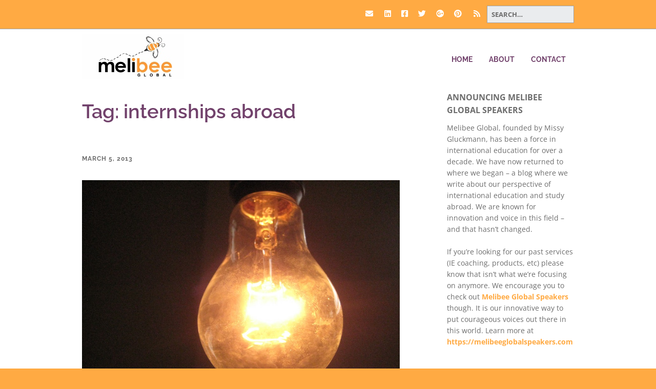

--- FILE ---
content_type: text/html; charset=UTF-8
request_url: https://melibeeglobal.com/blog/tag/internships-abroad/
body_size: 15181
content:
<!DOCTYPE html> <!--[if lte IE 9]><html class="no-js IE9 IE" dir="ltr" lang="en-US" prefix="og: https://ogp.me/ns#"><![endif]--> <!--[if gt IE 9]><!--><html class="no-js" dir="ltr" lang="en-US" prefix="og: https://ogp.me/ns#"><!--<![endif]--><head><meta charset="UTF-8" /><link media="print" href="https://melibeeglobal.com/wp-content/cache/autoptimize/1/css/autoptimize_34dd8fe3fbcc014be9e621beed37c695.css" rel="stylesheet"><style id="aoatfcss" media="all">@font-face{font-family:'FontAwesome';src:url(//melibeeglobal.com/wp-content/plugins/chimpy/assets/css/font-awesome/css/../fonts/fontawesome-webfont.eot?v=4.0.3);src:url(//melibeeglobal.com/wp-content/plugins/chimpy/assets/css/font-awesome/css/../fonts/fontawesome-webfont.eot?#iefix&v=4.0.3) format('embedded-opentype'),url(//melibeeglobal.com/wp-content/plugins/chimpy/assets/css/font-awesome/css/../fonts/fontawesome-webfont.woff?v=4.0.3) format('woff'),url(//melibeeglobal.com/wp-content/plugins/chimpy/assets/css/font-awesome/css/../fonts/fontawesome-webfont.ttf?v=4.0.3) format('truetype'),url(//melibeeglobal.com/wp-content/plugins/chimpy/assets/css/font-awesome/css/../fonts/fontawesome-webfont.svg?v=4.0.3#fontawesomeregular) format('svg');font-weight:normal;font-style:normal}.fa{display:inline-block;font-family:FontAwesome;font-style:normal;font-weight:normal;line-height:1;-webkit-font-smoothing:antialiased;-moz-osx-font-smoothing:grayscale}.fa-shopping-cart:before{content:"\f07a"}@font-face{font-family:'FontAwesome';src:url(//melibeeglobal.com/wp-content/themes/make/css/libs/font-awesome/css/../fonts/fontawesome-webfont.eot?v=4.7.0);src:url(//melibeeglobal.com/wp-content/themes/make/css/libs/font-awesome/css/../fonts/fontawesome-webfont.eot?#iefix&v=4.7.0) format('embedded-opentype'),url(//melibeeglobal.com/wp-content/themes/make/css/libs/font-awesome/css/../fonts/fontawesome-webfont.woff2?v=4.7.0) format('woff2'),url(//melibeeglobal.com/wp-content/themes/make/css/libs/font-awesome/css/../fonts/fontawesome-webfont.woff?v=4.7.0) format('woff'),url(//melibeeglobal.com/wp-content/themes/make/css/libs/font-awesome/css/../fonts/fontawesome-webfont.ttf?v=4.7.0) format('truetype'),url(//melibeeglobal.com/wp-content/themes/make/css/libs/font-awesome/css/../fonts/fontawesome-webfont.svg?v=4.7.0#fontawesomeregular) format('svg');font-weight:normal;font-style:normal}.fa{display:inline-block;font:normal normal normal 14px/1 FontAwesome;font-size:inherit;text-rendering:auto;-webkit-font-smoothing:antialiased;-moz-osx-font-smoothing:grayscale}.fa-shopping-cart:before{content:"\f07a"}@charset "UTF-8";html,body,div,span,h1,h2,h3,p,a,img,i,ul,li,article,header,nav,section{margin:0;padding:0;border:0;font-size:100%;vertical-align:baseline}body{line-height:1}ul{list-style:none}html{font-size:100%;-webkit-text-size-adjust:100%;-ms-text-size-adjust:100%}article,header,nav,section{display:block}img{border:0;-ms-interpolation-mode:bicubic}*,*:before,*:after{-webkit-box-sizing:border-box;-moz-box-sizing:border-box;box-sizing:border-box}a img{border:0}.site-header,.site-header-main,.site-content,.entry-header .entry-meta,.entry-content,.builder-section,.site-content .container{zoom:1}.site-header:before,.site-header-main:before,.site-content:before,.entry-header .entry-meta:before,.entry-content:before,.builder-section:before,.site-content .container:before,.site-header:after,.site-header-main:after,.site-content:after,.entry-header .entry-meta:after,.entry-content:after,.builder-section:after,.site-content .container:after{display:table;content:""}.site-header:after,.site-header-main:after,.site-content:after,.entry-header .entry-meta:after,.entry-content:after,.builder-section:after,.site-content .container:after{clear:both}p,ul,h1,h2,h3{word-wrap:break-word;word-break:break-word}html{font-size:62.5%}body{background-color:#b9bcbf;font-size:17px;font-size:1.7rem;text-rendering:optimizeLegibility}.site-wrapper,.site-main{width:100%;margin:0 auto}.container{max-width:1024px;margin:0 auto;padding:0 32px;padding:0 3.2rem}body{color:#171717;font-family:"Open Sans",Helvetica,Arial,sans-serif;line-height:1.6}ul,p{margin-bottom:22px;margin-bottom:2.2rem}a{color:#3070d1;font-weight:bold;text-decoration:none}.site-header{float:left;width:100%;color:#171717}.site-header-main{float:left;width:100%;padding:44px 0 22px;padding:4.4rem 0 2.2rem;background-color:#fff}.site-title{margin:0;color:#171717;font-family:"Helvetica Neue",Helvetica,Arial,sans-serif;font-size:34px;font-size:3.4rem;font-weight:bold}.site-title a{color:#171717;font-weight:bold;text-decoration:none}.no-site-tagline .site-title{margin-bottom:22px;margin-bottom:2.2rem}@media screen and (min-width:800px){.site-branding{float:left;max-width:50%}}.site-description{display:block;margin:11px 0 22px;margin:1.1rem 0 2.2rem;font-size:12px;font-size:1.2rem;letter-spacing:1px;letter-spacing:.1rem;text-transform:uppercase}a.custom-logo-link{display:inline-block;max-width:100%;margin-bottom:11px;margin-bottom:1.1rem}img.custom-logo{max-width:100%;height:auto}.site-navigation{margin-bottom:0}@media screen and (min-width:800px){.site-navigation{float:right;max-width:50%}}.site-navigation .menu{padding-left:0}.site-navigation .menu ul{margin-left:0}.site-navigation .menu li{text-align:left;list-style:none}@media screen and (min-width:800px){.site-navigation .menu li{display:inline-block;position:relative}}.site-navigation .menu li a{display:block;padding:11px 0;padding:1.1rem 0;border-bottom:1px solid #171717;color:#171717;font-size:14px;font-size:1.4rem;font-weight:normal;line-height:1.8;text-decoration:none}@media screen and (min-width:800px){.site-navigation .menu li a{padding:11px 16px;padding:1.1rem 1.6rem;border-bottom:0;line-height:1.4}}.site-navigation .menu .sub-menu li:last-child a{border-bottom:0}.site-navigation .menu .sub-menu{padding:0;text-align:left}.site-navigation .menu .sub-menu li a{padding-left:16px;padding-left:1.6rem}.site-navigation .menu .sub-menu li a:before{content:"\2013  "}@media screen and (min-width:800px){.site-navigation .menu .sub-menu{display:none;overflow:hidden;position:absolute;z-index:99999;background-color:#eaecee}.site-navigation .menu .sub-menu li{width:100%}.site-navigation .menu .sub-menu li:first-of-type a{padding:15px 16px;padding:1.5rem 1.6rem}.site-navigation .menu .sub-menu a{padding:15px 16px;padding:1.5rem 1.6rem;border-bottom:1px solid #b9bcbf;font-size:13px;font-size:1.3rem}.site-navigation .menu .sub-menu a:after{content:none}.site-navigation .menu .sub-menu li{padding-left:0}.site-navigation .menu .sub-menu li a:before{content:none}}@media screen and (min-width:800px){.site-navigation .menu .current_page_item>a,.site-navigation .menu .current-menu-item>a{font-weight:bold}}.site-navigation .menu .current_page_item>a,.site-navigation .menu .current-menu-item>a{font-weight:bold}@media screen and (min-width:800px){.site-navigation .menu-item-has-children a:after{display:inline-block;position:relative;top:-1px;padding-left:2px;padding-left:.2rem;color:#b9bcbf;font-family:FontAwesome;font-size:10px;font-size:1rem;font-weight:normal;text-decoration:none;content:"  \f078"}.site-navigation ul.menu ul a{min-width:180px;max-width:250px;margin:0}}.menu-toggle{margin:22px 0 0;margin:2.2rem 0 0;padding:10px 14px;padding:1rem 1.4rem;border:0;-webkit-border-radius:3px;-moz-border-radius:3px;border-radius:3px;color:#fff;background-color:#171717;font-size:13px;font-size:1.3rem;text-align:left}.menu-toggle:before{padding-right:6px;padding-right:.6rem;font-family:FontAwesome;content:"\f0c9"}.menu-toggle{display:block}.site-navigation .menu{display:none}@media screen and (min-width:800px){.site-navigation .menu{display:block}}@media screen and (min-width:800px){.site-navigation ul{display:none}}@media screen and (min-width:800px){.menu-toggle{display:none}.site-navigation ul{display:block}}.site-content{float:left;width:100%;padding:22px 0;padding:2.2rem 0;background-color:#fff}h1,h2,h3{clear:both;margin:11px 0;margin:1.1rem 0;font-family:"Helvetica Neue",Helvetica,Arial,sans-serif;font-weight:bold}h1 a{color:inherit;text-decoration:none}h1{font-size:46px;font-size:4.6rem;font-weight:normal;line-height:1.2}h2{font-size:34px;font-size:3.4rem}h3{font-size:24px;font-size:2.4rem}i{font-style:italic}ul{margin:0 0 22px 0;margin:0 0 2.2rem 0;padding-left:20px;padding-left:2rem}ul{list-style:disc}li>ul{margin-bottom:0;margin-left:1.5em}img{max-width:100%;height:auto}.screen-reader-text{position:absolute;top:0;left:-10000em}.entry-header{margin-bottom:22px;margin-bottom:2.2rem}.entry-content{clear:both}.builder-section-content{position:relative;z-index:2}.page-template-template-builder-php .site-content>.container{width:100%;max-width:none;padding:0}.page-template-template-builder-php .site-main{width:100%}.page-template-template-builder-php .entry-header{max-width:1024px;margin:0 auto;padding:0 32px;padding:0 3.2rem}.builder-section{position:relative;margin-bottom:44px;margin-bottom:4.4rem}.builder-section-content{position:relative;z-index:2}.builder-banner-overlay{position:absolute;top:0;left:0;width:100%;height:100%;background-color:rgba(0,0,0,.5)}@media screen and (min-width:800px){.builder-banner-overlay{background-color:rgba(0,0,0,.4)}}.builder-banner-overlay{z-index:-1}.builder-banner-slide{position:relative;z-index:1;width:100%;height:0;background-repeat:no-repeat;background-position:center center;background-size:cover}.builder-banner-content{overflow:hidden;position:absolute;right:0;left:0;width:100%;height:100%;min-height:100%;margin-bottom:0;padding:11px 32px;padding:1.1rem 3.2rem;color:#fff;font-size:15px;font-size:1.5rem;line-height:1.35;-webkit-transform-style:preserve-3d;-ms-transform-style:preserve-3d;transform-style:preserve-3d}@media screen and (min-width:800px){.builder-banner-content{padding:11px 128px;padding:1.1rem 12.8rem;font-size:21px;font-size:2.1rem}}@media screen and (min-width:800px){.content-position-none .builder-banner-content{margin-right:auto;margin-left:auto}}.builder-banner-inner-content{position:relative;top:50%;max-width:1024px;margin:0 auto;padding:0;vertical-align:middle;-webkit-transform:translateY(-50%);-ms-transform:translateY(-50%);transform:translateY(-50%)}.builder-banner-inner-content *:last-child{margin-bottom:0}.site-content .container{clear:both;padding-bottom:44px;padding-bottom:4.4rem}.site-main{float:left}.ttfmake-button{display:inline-block;padding:10px 18px;padding:1rem 1.8rem;border:0;-webkit-border-radius:100px;-moz-border-radius:100px;border-radius:100px;color:#fff;background:#171717;font-size:13px;font-size:1.3rem;text-decoration:none}::-webkit-input-placeholder{color:#171717}:-moz-placeholder{opacity:1;color:#171717}::-moz-placeholder{opacity:1;color:#171717}:-ms-input-placeholder{color:#171717}body.custom-background{background-color:#ffaa43}body{font-family:"Raleway","Helvetica Neue",Helvetica,Arial,sans-serif;font-size:16px;font-size:1.6rem}.ttfmake-button{font-size:16px;font-size:1.6rem;background-color:#ffaa43}h2{font-family:"Raleway","Helvetica Neue",Helvetica,Arial,sans-serif;font-size:32px;font-size:3.2rem;font-weight:600}h3{font-family:"Raleway","Helvetica Neue",Helvetica,Arial,sans-serif;font-weight:600}.site-description{font-family:"Raleway","Helvetica Neue",Helvetica,Arial,sans-serif}.site-navigation .menu li a,.site-navigation .menu-toggle{font-family:"Raleway","Helvetica Neue",Helvetica,Arial,sans-serif;font-size:14px;font-size:1.4rem;font-weight:bold;font-style:normal;text-transform:uppercase;line-height:1.2;letter-spacing:0;word-spacing:0}.site-navigation .menu li.current_page_item>a,.site-navigation .menu li.current-menu-item>a{font-weight:bold}a{color:#ffaa43}body{color:#6d6d6d}::-webkit-input-placeholder{color:#6d6d6d}:-moz-placeholder{color:#6d6d6d}::-moz-placeholder{color:#6d6d6d}:-ms-input-placeholder{color:#6d6d6d}.site-header,.site-title,.site-title a,.site-navigation .menu li a{color:#71416b}.site-navigation .menu li a{color:#71416b}.site-content{padding-top:0;padding-bottom:0}#builder-section-1466911177228 .builder-banner-slide{padding-bottom:560px}#builder-section-1466911177228{margin-bottom:0}.sticky-site-header:not(.makeplus-is-sticky){visibility:hidden}@media screen and (min-width:800px){.site-navigation .menu .menu-item-has-children a:after{top:-1px;font-size:10px;font-size:1rem}.site-navigation .menu .sub-menu li a{font-family:"Raleway","Helvetica Neue",Helvetica,Arial,sans-serif;font-size:13px;font-size:1.3rem;font-weight:normal;font-style:normal;text-transform:none;line-height:1.4;letter-spacing:0;word-spacing:0}.site-navigation .menu li.current_page_item>a,.site-navigation .menu li.current-menu-item>a{font-weight:bold}.site-navigation .menu-item-has-children a:after{color:#fea741}.site-navigation .menu .sub-menu a{border-bottom-color:#fea741}.site-navigation ul.menu ul a{color:#71416b}.site-navigation .menu .sub-menu{background-color:rgba(230,230,230,1)}.site-navigation .menu li.current_page_item,.site-navigation .menu li.current-menu-item{background-color:rgba(230,230,230,.35)}}@media screen and (min-width:600px) and (max-width:960px){#builder-section-1466911177228 .builder-banner-slide{padding-bottom:58.3333333333%}}h1{color:#71416b}.site-header-main{padding:1rem 0 .5rem}.site-header{box-shadow:0 1px 8px #a4a2bb}@media screen and (max-width:768px){#builder-section-1466911177228 h2{font-size:30px}}@media screen and (max-width:768px){#builder-section-1466911177228 h3{font-size:16px}}@media screen and (max-width:480px){#builder-section-1466911177228 h2{font-size:26px}}@media screen and (max-width:480px){#builder-section-1466911177228 h3{font-size:16px}}.site-branding{text-align:center}.menu-toggle{background-color:purple}html,.page-id-3067 .builder-banner-slide,.page-id-3067 .site-content{height:88vh}</style><link rel="stylesheet" media="print" href="https://melibeeglobal.com/wp-content/cache/autoptimize/1/css/autoptimize_303b3251a47c9b0cfce698dbbb10f084.css" onload="this.onload=null;this.media='all';"><noscript id="aonoscrcss"><link media="all" href="https://melibeeglobal.com/wp-content/cache/autoptimize/1/css/autoptimize_303b3251a47c9b0cfce698dbbb10f084.css" rel="stylesheet"></noscript><title>internships abroad &#8211; MelibeeGlobal.com</title><meta name="robots" content="max-image-preview:large" /><meta name="google-site-verification" content="AME10PO9m1n08IylR5mPjcRvx-UXu5u1iHY6k6gksN4" /><link rel="canonical" href="https://melibeeglobal.com/blog/tag/internships-abroad/" /><meta name="generator" content="All in One SEO (AIOSEO) 4.9.3" /> <script type="application/ld+json" class="aioseo-schema">{"@context":"https:\/\/schema.org","@graph":[{"@type":"BreadcrumbList","@id":"https:\/\/melibeeglobal.com\/blog\/tag\/internships-abroad\/#breadcrumblist","itemListElement":[{"@type":"ListItem","@id":"https:\/\/melibeeglobal.com#listItem","position":1,"name":"Home","item":"https:\/\/melibeeglobal.com","nextItem":{"@type":"ListItem","@id":"https:\/\/melibeeglobal.com\/blog\/tag\/internships-abroad\/#listItem","name":"internships abroad"}},{"@type":"ListItem","@id":"https:\/\/melibeeglobal.com\/blog\/tag\/internships-abroad\/#listItem","position":2,"name":"internships abroad","previousItem":{"@type":"ListItem","@id":"https:\/\/melibeeglobal.com#listItem","name":"Home"}}]},{"@type":"CollectionPage","@id":"https:\/\/melibeeglobal.com\/blog\/tag\/internships-abroad\/#collectionpage","url":"https:\/\/melibeeglobal.com\/blog\/tag\/internships-abroad\/","inLanguage":"en-US","isPartOf":{"@id":"https:\/\/melibeeglobal.com\/#website"},"breadcrumb":{"@id":"https:\/\/melibeeglobal.com\/blog\/tag\/internships-abroad\/#breadcrumblist"}},{"@type":"Organization","@id":"https:\/\/melibeeglobal.com\/#organization","name":"Melibee Global","description":"Food and Culture Speakers, International Education Career Academy and Career Pivot Classes","url":"https:\/\/melibeeglobal.com\/","logo":{"@type":"ImageObject","url":"https:\/\/melibeeglobal.com\/wp-content\/uploads\/2013\/11\/melibee_logo_200x200-e1466910512756.png","@id":"https:\/\/melibeeglobal.com\/blog\/tag\/internships-abroad\/#organizationLogo","width":200,"height":88},"image":{"@id":"https:\/\/melibeeglobal.com\/blog\/tag\/internships-abroad\/#organizationLogo"},"sameAs":["https:\/\/facebook.com\/melibeeglobal","https:\/\/twitter.com\/melibeeglobalel"]},{"@type":"WebSite","@id":"https:\/\/melibeeglobal.com\/#website","url":"https:\/\/melibeeglobal.com\/","name":"MelibeeGlobal.com","description":"Food and Culture Speakers, International Education Career Academy and Career Pivot Classes","inLanguage":"en-US","publisher":{"@id":"https:\/\/melibeeglobal.com\/#organization"}}]}</script>  <script type="text/javascript">document.documentElement.className = document.documentElement.className.replace(new RegExp('(^|\\s)no-js(\\s|$)'), '$1js$2');</script> <link rel='dns-prefetch' href='//www.googletagmanager.com' /><link rel='dns-prefetch' href='//stats.wp.com' /><link rel='dns-prefetch' href='//v0.wordpress.com' /><link rel='dns-prefetch' href='//jetpack.wordpress.com' /><link rel='dns-prefetch' href='//s0.wp.com' /><link rel='dns-prefetch' href='//public-api.wordpress.com' /><link rel='dns-prefetch' href='//0.gravatar.com' /><link rel='dns-prefetch' href='//1.gravatar.com' /><link rel='dns-prefetch' href='//2.gravatar.com' /><link rel='dns-prefetch' href='//widgets.wp.com' /><link rel='preconnect' href='//www.google-analytics.com' /><link rel="alternate" type="application/rss+xml" title="MelibeeGlobal.com &raquo; Feed" href="https://melibeeglobal.com/feed/" /><link rel="alternate" type="application/rss+xml" title="MelibeeGlobal.com &raquo; Comments Feed" href="https://melibeeglobal.com/comments/feed/" /><link rel="alternate" type="application/rss+xml" title="MelibeeGlobal.com &raquo; internships abroad Tag Feed" href="https://melibeeglobal.com/blog/tag/internships-abroad/feed/" /> <script type="text/javascript" async='async' src="https://melibeeglobal.com/wp-includes/js/jquery/jquery.min.js?ver=3.7.1" id="jquery-core-js"></script> 
 <script data-cfasync="false" type="text/javascript" async='async' src="https://www.googletagmanager.com/gtag/js?id=GT-MKB3JZZ" id="google_gtagjs-js" async></script> <script data-cfasync="false" type="text/javascript" id="google_gtagjs-js-after">window.dataLayer = window.dataLayer || [];function gtag(){dataLayer.push(arguments);}
gtag("set","linker",{"domains":["melibeeglobal.com"]});
gtag("js", new Date());
gtag("set", "developer_id.dZTNiMT", true);
gtag("config", "GT-MKB3JZZ");
//# sourceURL=google_gtagjs-js-after</script> <link rel="https://api.w.org/" href="https://melibeeglobal.com/wp-json/" /><link rel="alternate" title="JSON" type="application/json" href="https://melibeeglobal.com/wp-json/wp/v2/tags/1388" /><link rel="EditURI" type="application/rsd+xml" title="RSD" href="https://melibeeglobal.com/xmlrpc.php?rsd" /><meta name="generator" content="Site Kit by Google 1.170.0" /><meta name="viewport" content="width=device-width, initial-scale=1" /></head><body class="archive tag tag-internships-abroad tag-1388 custom-background wp-custom-logo wp-theme-make wp-child-theme-make-child-theme view-archive full-width has-right-sidebar"><div id="site-wrapper" class="site-wrapper"> <a class="skip-link screen-reader-text" href="#site-content">Skip to content</a><header id="site-header" class="site-header header-layout-1 no-site-title no-site-tagline" role="banner"><div class="header-bar right-content"><div class="container"><form role="search" method="get" class="search-form" action="https://melibeeglobal.com/"> <input type="search" class="search-field" id="search-field" placeholder="Search&hellip;" title="Press Enter to submit your search" value="" name="s" aria-label="Search for:"> <input type="submit" class="search-submit" value="Search" aria-label="Search" role="button"></form><div class="header-social-links"><ul class="social-customizer social-links"><li class="make-social-icon"> <a href="/cdn-cgi/l/email-protection#2d44434b426d404841444f48484a41424f4c41034e4240"> <i class="fa fa-fw fa-envelope" aria-hidden="true"></i> <span class="screen-reader-text">Email</span> </a></li><li class="make-social-icon"> <a href="https://www.linkedin.com/company/melibee-global-education-consulting" target="_blank"> <i class="fab fa-linkedin" aria-hidden="true"></i> <span class="screen-reader-text">LinkedIn</span> </a></li><li class="make-social-icon"> <a href="https://facebook.com/melibeeglobal" target="_blank"> <i class="fab fa-facebook-square" aria-hidden="true"></i> <span class="screen-reader-text">Facebook</span> </a></li><li class="make-social-icon"> <a href="https://twitter.com/melibeeglobalel" target="_blank"> <i class="fab fa-twitter" aria-hidden="true"></i> <span class="screen-reader-text">Twitter</span> </a></li><li class="make-social-icon"> <a href="https://plus.google.com/104426512821042268363/" target="_blank"> <i class="fab fa-google-plus" aria-hidden="true"></i> <span class="screen-reader-text">Google Plus</span> </a></li><li class="make-social-icon"> <a href="https://www.pinterest.com/melibeeglobal/" target="_blank"> <i class="fab fa-pinterest" aria-hidden="true"></i> <span class="screen-reader-text">Pinterest</span> </a></li><li class="make-social-icon"> <a href="https://melibeeglobal.com/feed" target="_blank"> <i class="fa fa-fw fa-rss" aria-hidden="true"></i> <span class="screen-reader-text">RSS</span> </a></li></ul></div></div></div><div class="site-header-main"><div class="container"><div class="site-branding"> <a href="https://melibeeglobal.com/" class="custom-logo-link" rel="home"><img width="200" height="88" src="https://melibeeglobal.com/wp-content/uploads/2013/11/melibee_logo_200x200-e1466910512756.png" class="custom-logo" alt="MelibeeGlobal.com" decoding="async" data-attachment-id="9587" data-permalink="https://melibeeglobal.com/melibee_logo_200x200/" data-orig-file="https://melibeeglobal.com/wp-content/uploads/2013/11/melibee_logo_200x200-e1466910512756.png" data-orig-size="200,88" data-comments-opened="1" data-image-meta="{&quot;aperture&quot;:&quot;0&quot;,&quot;credit&quot;:&quot;&quot;,&quot;camera&quot;:&quot;&quot;,&quot;caption&quot;:&quot;&quot;,&quot;created_timestamp&quot;:&quot;0&quot;,&quot;copyright&quot;:&quot;&quot;,&quot;focal_length&quot;:&quot;0&quot;,&quot;iso&quot;:&quot;0&quot;,&quot;shutter_speed&quot;:&quot;0&quot;,&quot;title&quot;:&quot;&quot;}" data-image-title="melibee_logo_200x88" data-image-description="" data-image-caption="" data-medium-file="https://melibeeglobal.com/wp-content/uploads/2013/11/melibee_logo_200x200-e1466910512756.png" data-large-file="https://melibeeglobal.com/wp-content/uploads/2013/11/melibee_logo_200x200-e1466910512756.png" /></a><h1 class="site-title screen-reader-text"> <a href="https://melibeeglobal.com/" rel="home">MelibeeGlobal.com</a></h1> <span class="site-description screen-reader-text"> Food and Culture Speakers, International Education Career Academy and Career Pivot Classes </span></div><nav id="site-navigation" class="site-navigation" role="navigation"> <button class="menu-toggle">Menu</button><div class=" mobile-menu"><ul id="menu-primary-menu" class="menu"><li id="menu-item-15335" class="menu-item menu-item-type-custom menu-item-object-custom menu-item-home menu-item-15335"><a href="https://melibeeglobal.com/">Home</a></li><li id="menu-item-9505" class="menu-item menu-item-type-post_type menu-item-object-page menu-item-9505"><a href="https://melibeeglobal.com/about/">About</a></li><li id="menu-item-9509" class="menu-item menu-item-type-post_type menu-item-object-page menu-item-9509"><a href="https://melibeeglobal.com/contact/">Contact</a></li></ul></div></nav></div></div></header><div id="site-content" class="site-content"><div class="container"><main id="site-main" class="site-main" role="main"><header class="section-header"><h1 class="section-title"> Tag: <span>internships abroad</span></h1></header><article id="post-7834" class="post-7834 post type-post status-publish format-standard has-post-thumbnail hentry category-internships-2 category-tips-for-students category-tools-for-educators tag-culture tag-internships-abroad tag-kyle-rausch has-author-avatar"><header class="entry-header"><div class="entry-meta"> <time class="entry-date published" datetime="2013-03-05T13:50:23-04:00"><a href="https://melibeeglobal.com/blog/lessons-learned-an-internship-abroad-in-the-real-world/" rel="bookmark">March 5, 2013</a></time></div><figure class="entry-thumbnail post-header"> <a href="https://melibeeglobal.com/blog/lessons-learned-an-internship-abroad-in-the-real-world/" rel="bookmark"> <img width="620" height="465" src="https://melibeeglobal.com/wp-content/uploads/2013/03/1234-1024x768.jpg" class="attachment-large size-large wp-post-image" alt="" decoding="async" fetchpriority="high" srcset="https://melibeeglobal.com/wp-content/uploads/2013/03/1234-1024x768.jpg 1024w, https://melibeeglobal.com/wp-content/uploads/2013/03/1234-300x225.jpg 300w, https://melibeeglobal.com/wp-content/uploads/2013/03/1234-500x375.jpg 500w, https://melibeeglobal.com/wp-content/uploads/2013/03/1234.jpg 2048w" sizes="(max-width: 620px) 100vw, 620px" data-attachment-id="7835" data-permalink="https://melibeeglobal.com/blog/lessons-learned-an-internship-abroad-in-the-real-world/attachment/1234/" data-orig-file="https://melibeeglobal.com/wp-content/uploads/2013/03/1234.jpg" data-orig-size="2048,1536" data-comments-opened="1" data-image-meta="{&quot;aperture&quot;:&quot;8&quot;,&quot;credit&quot;:&quot;&quot;,&quot;camera&quot;:&quot;Canon PowerShot SD750&quot;,&quot;caption&quot;:&quot;&quot;,&quot;created_timestamp&quot;:&quot;1358874413&quot;,&quot;copyright&quot;:&quot;&quot;,&quot;focal_length&quot;:&quot;5.8&quot;,&quot;iso&quot;:&quot;800&quot;,&quot;shutter_speed&quot;:&quot;0.01&quot;,&quot;title&quot;:&quot;&quot;}" data-image-title="light bulb" data-image-description="&lt;p&gt;light bulb goes off during an internship abroad&lt;/p&gt;
" data-image-caption="" data-medium-file="https://melibeeglobal.com/wp-content/uploads/2013/03/1234-300x225.jpg" data-large-file="https://melibeeglobal.com/wp-content/uploads/2013/03/1234-1024x768.jpg" /> </a></figure><h1 class="entry-title"> <a href="https://melibeeglobal.com/blog/lessons-learned-an-internship-abroad-in-the-real-world/" rel="bookmark"> Lessons Learned: An Internship Abroad in the &#8220;Real&#8221; World </a></h1><div class="entry-meta"></div></header><div class="entry-content"><p>How does an internship abroad change a person's personal beliefs and career path?  Melibee's Kyle Rausch reflects on how London changed his life AND career...</p><p> <a class="more-link" href="https://melibeeglobal.com/blog/lessons-learned-an-internship-abroad-in-the-real-world/">Read more</a></p></div><footer class="entry-footer"><div class="entry-meta"><div class="entry-author"><div class="entry-author-avatar"> <a class="vcard" href="https://melibeeglobal.com/blog/author/admin/"><img alt='' src='https://secure.gravatar.com/avatar/92a7d30e4ee3eefe52204369b5af6251503c2862bb927f861a850d3ecf7304e6?s=96&#038;d=mm&#038;r=g' srcset='https://secure.gravatar.com/avatar/92a7d30e4ee3eefe52204369b5af6251503c2862bb927f861a850d3ecf7304e6?s=192&#038;d=mm&#038;r=g 2x' class='avatar avatar-96 photo' height='96' width='96' decoding='async'/></a></div><div class="entry-author-byline"> by <a class="vcard fn" href="https://melibeeglobal.com/blog/author/admin/">Missy Gluckmann</a></div></div></div> <i class="fa fa-file"></i><ul class="post-categories"><li><a href="https://melibeeglobal.com/blog/category/internships-2/" rel="category tag">Internships</a></li><li><a href="https://melibeeglobal.com/blog/category/tips-for-students/" rel="category tag">Tips for Students</a></li><li><a href="https://melibeeglobal.com/blog/category/tools-for-educators/" rel="category tag">Tools for Educators</a></li></ul><i class="fa fa-tag"></i><ul class="post-tags"><li><a href="https://melibeeglobal.com/blog/tag/culture/" rel="tag">culture</a></li><li><a href="https://melibeeglobal.com/blog/tag/internships-abroad/" rel="tag">internships abroad</a></li><li><a href="https://melibeeglobal.com/blog/tag/kyle-rausch/" rel="tag">Kyle Rausch</a></li></ul></footer></article></main><section id="sidebar-right" class="widget-area sidebar sidebar-right active" role="complementary"><aside id="text-17" class="widget widget_text"><h4 class="widget-title">Announcing Melibee Global Speakers</h4><div class="textwidget"><p>Melibee Global, founded by Missy Gluckmann, has been a force in international education for over a decade. We have now returned to where we began &#8211; a blog where we write about our perspective of international education and study abroad. We are known for innovation and voice in this field &#8211; and that hasn&#8217;t changed.</p><p>If you&#8217;re looking for our past services (IE coaching, products, etc) please know that isn&#8217;t what we&#8217;re focusing on anymore. We encourage you to check out <a href="https://melibeeglobalspeakers.com">Melibee Global Speakers</a> though. It is our innovative way to put courageous voices out there in this world. Learn more at <a href="https://melibeeglobalspeakers.com">https://melibeeglobalspeakers.com</a></p></div></aside><aside id="media_gallery-2" class="widget widget_media_gallery"><h4 class="widget-title">Melibee Global Speakers</h4><div class="tiled-gallery type-square tiled-gallery-unresized" data-original-width="620" data-carousel-extra='{&quot;blog_id&quot;:1,&quot;permalink&quot;:&quot;https:\/\/melibeeglobal.com\/blog\/lessons-learned-an-internship-abroad-in-the-real-world\/&quot;,&quot;likes_blog_id&quot;:77263832}' itemscope itemtype="http://schema.org/ImageGallery" ><div class="gallery-row" style="width: 620px; height: 310px;" data-original-width="620" data-original-height="310" ><div class="gallery-group" style="width: 310px; height: 310px;" data-original-width="310" data-original-height="310" ><div class="tiled-gallery-item " itemprop="associatedMedia" itemscope itemtype="http://schema.org/ImageObject"><meta itemprop="width" content="306"><meta itemprop="height" content="306"> <img class="" data-attachment-id="12855" data-orig-file="https://melibeeglobal.com/wp-content/uploads/2011/01/michaeltwittyheadshotcropped.jpg" data-orig-size="1938,2048" data-comments-opened="1" data-image-meta="{&quot;aperture&quot;:&quot;8&quot;,&quot;credit&quot;:&quot;Bret Hartman&quot;,&quot;camera&quot;:&quot;P40+&quot;,&quot;caption&quot;:&quot;Michael Twitty. TED2016 Fellows. Photo: Bret Hartman \/ TED&quot;,&quot;created_timestamp&quot;:&quot;1455374915&quot;,&quot;copyright&quot;:&quot;Bret Hartman&quot;,&quot;focal_length&quot;:&quot;80&quot;,&quot;iso&quot;:&quot;100&quot;,&quot;shutter_speed&quot;:&quot;0.00200000593914&quot;,&quot;title&quot;:&quot;Michael Twitty. TED2016 Fellows. Photo: Bret Hartman \/ TED&quot;,&quot;orientation&quot;:&quot;1&quot;}" data-image-title="Michael W. Twitty &amp;#8211; Melibee Global Speakers" data-image-description="&lt;p&gt;Michael W. Twitty &amp;#8211; is booked for speaking engagements through https://melibeeglobalspeakers.com&lt;/p&gt; " data-medium-file="https://melibeeglobal.com/wp-content/uploads/2011/01/michaeltwittyheadshotcropped-284x300.jpg" data-large-file="https://melibeeglobal.com/wp-content/uploads/2011/01/michaeltwittyheadshotcropped-969x1024.jpg" src="https://i0.wp.com/melibeeglobal.com/wp-content/uploads/2011/01/michaeltwittyheadshotcropped.jpg?w=306&#038;h=306&#038;crop=1&#038;ssl=1" width="306" height="306" loading="lazy" data-original-width="306" data-original-height="306" itemprop="http://schema.org/image" title="Michael W. Twitty - Melibee Global Speakers" alt="Michael W. Twitty - Melibee Global Speakers" style="width: 306px; height: 306px;" /><div class="tiled-gallery-caption" itemprop="caption description"> Michael W. Twitty &#8211; Melibee Global Speakers</div></div></div><div class="gallery-group" style="width: 310px; height: 310px;" data-original-width="310" data-original-height="310" ><div class="tiled-gallery-item " itemprop="associatedMedia" itemscope itemtype="http://schema.org/ImageObject"><meta itemprop="width" content="306"><meta itemprop="height" content="306"> <img class="" data-attachment-id="14240" data-orig-file="https://melibeeglobal.com/wp-content/uploads/2019/06/AlanBergoHeadShot.jpg" data-orig-size="1366,2048" data-comments-opened="1" data-image-meta="{&quot;aperture&quot;:&quot;0&quot;,&quot;credit&quot;:&quot;&quot;,&quot;camera&quot;:&quot;&quot;,&quot;caption&quot;:&quot;&quot;,&quot;created_timestamp&quot;:&quot;0&quot;,&quot;copyright&quot;:&quot;&quot;,&quot;focal_length&quot;:&quot;0&quot;,&quot;iso&quot;:&quot;0&quot;,&quot;shutter_speed&quot;:&quot;0&quot;,&quot;title&quot;:&quot;&quot;,&quot;orientation&quot;:&quot;0&quot;}" data-image-title="Alan Bergo &amp;#8211; Melibee Global Speakers" data-image-description="&lt;p&gt;Alan Bergo is booked for speaking engagements through https://melibeeglobalspeakers.com&lt;/p&gt; " data-medium-file="https://melibeeglobal.com/wp-content/uploads/2019/06/AlanBergoHeadShot-200x300.jpg" data-large-file="https://melibeeglobal.com/wp-content/uploads/2019/06/AlanBergoHeadShot-683x1024.jpg" src="https://i0.wp.com/melibeeglobal.com/wp-content/uploads/2019/06/AlanBergoHeadShot.jpg?w=306&#038;h=306&#038;crop=1&#038;ssl=1" width="306" height="306" loading="lazy" data-original-width="306" data-original-height="306" itemprop="http://schema.org/image" title="Alan Bergo - Melibee Global Speakers" alt="Alan Bergo - Melibee Global Speakers" style="width: 306px; height: 306px;" /><div class="tiled-gallery-caption" itemprop="caption description"> Alan Bergo &#8211; Melibee Global Speakers</div></div></div></div><div class="gallery-row" style="width: 620px; height: 310px;" data-original-width="620" data-original-height="310" ><div class="gallery-group" style="width: 310px; height: 310px;" data-original-width="310" data-original-height="310" ><div class="tiled-gallery-item " itemprop="associatedMedia" itemscope itemtype="http://schema.org/ImageObject"><meta itemprop="width" content="306"><meta itemprop="height" content="306"> <img class="" data-attachment-id="14307" data-orig-file="https://melibeeglobal.com/wp-content/uploads/2019/07/JenniferHamadyHeadshot.jpg" data-orig-size="7360,4912" data-comments-opened="1" data-image-meta="{&quot;aperture&quot;:&quot;5&quot;,&quot;credit&quot;:&quot;&quot;,&quot;camera&quot;:&quot;NIKON D810&quot;,&quot;caption&quot;:&quot;&quot;,&quot;created_timestamp&quot;:&quot;1477300167&quot;,&quot;copyright&quot;:&quot;&quot;,&quot;focal_length&quot;:&quot;85&quot;,&quot;iso&quot;:&quot;125&quot;,&quot;shutter_speed&quot;:&quot;0.005&quot;,&quot;title&quot;:&quot;&quot;,&quot;orientation&quot;:&quot;1&quot;}" data-image-title="Jennifer Hamady &amp;#8211; Melibee Global Speakers" data-image-description="&lt;p&gt;Jennifer Hamady is booked for speaking engagements through https://melibeeglobalspeakers.com&lt;/p&gt; " data-medium-file="https://melibeeglobal.com/wp-content/uploads/2019/07/JenniferHamadyHeadshot-300x200.jpg" data-large-file="https://melibeeglobal.com/wp-content/uploads/2019/07/JenniferHamadyHeadshot-1024x683.jpg" src="https://i0.wp.com/melibeeglobal.com/wp-content/uploads/2019/07/JenniferHamadyHeadshot.jpg?w=306&#038;h=306&#038;crop=1&#038;ssl=1" width="306" height="306" loading="lazy" data-original-width="306" data-original-height="306" itemprop="http://schema.org/image" title="Jennifer Hamady - Melibee Global Speakers" alt="Jennifer Hamady - Melibee Global Speakers" style="width: 306px; height: 306px;" /><div class="tiled-gallery-caption" itemprop="caption description"> Jennifer Hamady &#8211; Melibee Global Speakers</div></div></div><div class="gallery-group" style="width: 310px; height: 310px;" data-original-width="310" data-original-height="310" ><div class="tiled-gallery-item " itemprop="associatedMedia" itemscope itemtype="http://schema.org/ImageObject"><meta itemprop="width" content="306"><meta itemprop="height" content="306"> <img class="" data-attachment-id="12229" data-orig-file="https://melibeeglobal.com/wp-content/uploads/2016/08/AmanAliCAIR.jpg" data-orig-size="960,641" data-comments-opened="1" data-image-meta="{&quot;aperture&quot;:&quot;0&quot;,&quot;credit&quot;:&quot;&quot;,&quot;camera&quot;:&quot;&quot;,&quot;caption&quot;:&quot;&quot;,&quot;created_timestamp&quot;:&quot;0&quot;,&quot;copyright&quot;:&quot;&quot;,&quot;focal_length&quot;:&quot;0&quot;,&quot;iso&quot;:&quot;0&quot;,&quot;shutter_speed&quot;:&quot;0&quot;,&quot;title&quot;:&quot;&quot;,&quot;orientation&quot;:&quot;0&quot;}" data-image-title="Aman Ali &amp;#8211; Melibee Global Speakers" data-image-description="&lt;p&gt;Aman Ali is booked for speaking engagements through https://melibeeglobalspeakers.com&lt;/p&gt; " data-medium-file="https://melibeeglobal.com/wp-content/uploads/2016/08/AmanAliCAIR-300x200.jpg" data-large-file="https://melibeeglobal.com/wp-content/uploads/2016/08/AmanAliCAIR.jpg" src="https://i0.wp.com/melibeeglobal.com/wp-content/uploads/2016/08/AmanAliCAIR.jpg?w=306&#038;h=306&#038;crop=1&#038;ssl=1" width="306" height="306" loading="lazy" data-original-width="306" data-original-height="306" itemprop="http://schema.org/image" title="Aman Ali - Melibee Global Speakers" alt="Aman Ali - Melibee Global Speakers" style="width: 306px; height: 306px;" /><div class="tiled-gallery-caption" itemprop="caption description"> Aman Ali &#8211; Melibee Global Speakers</div></div></div></div><div class="gallery-row" style="width: 620px; height: 310px;" data-original-width="620" data-original-height="310" ><div class="gallery-group" style="width: 310px; height: 310px;" data-original-width="310" data-original-height="310" ><div class="tiled-gallery-item " itemprop="associatedMedia" itemscope itemtype="http://schema.org/ImageObject"><meta itemprop="width" content="306"><meta itemprop="height" content="306"> <img class="" data-attachment-id="14600" data-orig-file="https://melibeeglobal.com/wp-content/uploads/2020/02/AshleyEnglishHeadshot.jpg" data-orig-size="800,533" data-comments-opened="1" data-image-meta="{&quot;aperture&quot;:&quot;0&quot;,&quot;credit&quot;:&quot;&quot;,&quot;camera&quot;:&quot;&quot;,&quot;caption&quot;:&quot;&quot;,&quot;created_timestamp&quot;:&quot;0&quot;,&quot;copyright&quot;:&quot;&quot;,&quot;focal_length&quot;:&quot;0&quot;,&quot;iso&quot;:&quot;0&quot;,&quot;shutter_speed&quot;:&quot;0&quot;,&quot;title&quot;:&quot;&quot;,&quot;orientation&quot;:&quot;0&quot;}" data-image-title="Ashley English &amp;#8211; MelibeeGlobalSpeakers.com" data-image-description="&lt;p&gt;Ashley English is booked for speaking engagements through https://MelibeeGlobalSpeakers.com&lt;/p&gt; " data-medium-file="https://melibeeglobal.com/wp-content/uploads/2020/02/AshleyEnglishHeadshot-300x200.jpg" data-large-file="https://melibeeglobal.com/wp-content/uploads/2020/02/AshleyEnglishHeadshot.jpg" src="https://i0.wp.com/melibeeglobal.com/wp-content/uploads/2020/02/AshleyEnglishHeadshot.jpg?w=306&#038;h=306&#038;crop=1&#038;ssl=1" width="306" height="306" loading="lazy" data-original-width="306" data-original-height="306" itemprop="http://schema.org/image" title="Ashley English - MelibeeGlobalSpeakers.com" alt="Ashley English - MelibeeGlobalSpeakers.com" style="width: 306px; height: 306px;" /><div class="tiled-gallery-caption" itemprop="caption description"> Ashley English &#8211; MelibeeGlobalSpeakers.com</div></div></div><div class="gallery-group" style="width: 310px; height: 310px;" data-original-width="310" data-original-height="310" ><div class="tiled-gallery-item " itemprop="associatedMedia" itemscope itemtype="http://schema.org/ImageObject"><meta itemprop="width" content="306"><meta itemprop="height" content="306"> <img class="" data-attachment-id="12383" data-orig-file="https://melibeeglobal.com/wp-content/uploads/2016/08/vimalalandscape.jpg" data-orig-size="1200,628" data-comments-opened="1" data-image-meta="{&quot;aperture&quot;:&quot;0&quot;,&quot;credit&quot;:&quot;&quot;,&quot;camera&quot;:&quot;&quot;,&quot;caption&quot;:&quot;&quot;,&quot;created_timestamp&quot;:&quot;0&quot;,&quot;copyright&quot;:&quot;&quot;,&quot;focal_length&quot;:&quot;0&quot;,&quot;iso&quot;:&quot;0&quot;,&quot;shutter_speed&quot;:&quot;0&quot;,&quot;title&quot;:&quot;&quot;,&quot;orientation&quot;:&quot;0&quot;}" data-image-title="Vimala Rajendran &amp;#8211; Melibee Global Speakers" data-image-description="&lt;p&gt;Vimala Rajendran is booked for speaking engagements by https://melibeeglobalspeakers.com&lt;/p&gt; " data-medium-file="https://melibeeglobal.com/wp-content/uploads/2016/08/vimalalandscape-300x157.jpg" data-large-file="https://melibeeglobal.com/wp-content/uploads/2016/08/vimalalandscape-1024x536.jpg" src="https://i0.wp.com/melibeeglobal.com/wp-content/uploads/2016/08/vimalalandscape.jpg?w=306&#038;h=306&#038;crop=1&#038;ssl=1" width="306" height="306" loading="lazy" data-original-width="306" data-original-height="306" itemprop="http://schema.org/image" title="Vimala Rajendran - Melibee Global Speakers" alt="Vimala Rajendran - Melibee Global Speaker" style="width: 306px; height: 306px;" /><div class="tiled-gallery-caption" itemprop="caption description"> Vimala Rajendran &#8211; Melibee Global Speakers</div></div></div></div><div class="gallery-row" style="width: 620px; height: 310px;" data-original-width="620" data-original-height="310" ><div class="gallery-group" style="width: 310px; height: 310px;" data-original-width="310" data-original-height="310" ><div class="tiled-gallery-item " itemprop="associatedMedia" itemscope itemtype="http://schema.org/ImageObject"><meta itemprop="width" content="306"><meta itemprop="height" content="306"> <img class="" data-attachment-id="13935" data-orig-file="https://melibeeglobal.com/wp-content/uploads/2018/09/MeherwanIrani2.jpg" data-orig-size="427,289" data-comments-opened="1" data-image-meta="{&quot;aperture&quot;:&quot;0&quot;,&quot;credit&quot;:&quot;&quot;,&quot;camera&quot;:&quot;&quot;,&quot;caption&quot;:&quot;&quot;,&quot;created_timestamp&quot;:&quot;0&quot;,&quot;copyright&quot;:&quot;&quot;,&quot;focal_length&quot;:&quot;0&quot;,&quot;iso&quot;:&quot;0&quot;,&quot;shutter_speed&quot;:&quot;0&quot;,&quot;title&quot;:&quot;&quot;,&quot;orientation&quot;:&quot;0&quot;}" data-image-title="Meherwan Irani &amp;#8211; Melibee Global Speakers" data-image-description="&lt;p&gt;Meherwan Irani is booked for speaking engagements through https://melibeeglobalspeakers.com&lt;/p&gt; " data-medium-file="https://melibeeglobal.com/wp-content/uploads/2018/09/MeherwanIrani2-300x203.jpg" data-large-file="https://melibeeglobal.com/wp-content/uploads/2018/09/MeherwanIrani2.jpg" src="https://i0.wp.com/melibeeglobal.com/wp-content/uploads/2018/09/MeherwanIrani2.jpg?w=306&#038;h=306&#038;crop=1&#038;ssl=1" width="306" height="306" loading="lazy" data-original-width="306" data-original-height="306" itemprop="http://schema.org/image" title="Meherwan Irani - Melibee Global Speakers" alt="Meherwan Irani - Melibee Global Speakers" style="width: 306px; height: 306px;" /><div class="tiled-gallery-caption" itemprop="caption description"> Meherwan Irani &#8211; Melibee Global Speakers</div></div></div><div class="gallery-group" style="width: 310px; height: 310px;" data-original-width="310" data-original-height="310" ><div class="tiled-gallery-item " itemprop="associatedMedia" itemscope itemtype="http://schema.org/ImageObject"><meta itemprop="width" content="306"><meta itemprop="height" content="306"> <img class="" data-attachment-id="15013" data-orig-file="https://melibeeglobal.com/wp-content/uploads/2021/09/DeirdreCooperOwensBWdress-scaled.jpg" data-orig-size="2560,1764" data-comments-opened="1" data-image-meta="{&quot;aperture&quot;:&quot;1.4&quot;,&quot;credit&quot;:&quot;Office of University Communication&quot;,&quot;camera&quot;:&quot;Canon EOS-1D X Mark II&quot;,&quot;caption&quot;:&quot;Dierdre Cooper Owens, Charles and Linda Wilson Professor in the History of Medicine and Director of Humanities in Medicine. October 13, 2020. Photo by Craig Chandler \/ University Communication&quot;,&quot;created_timestamp&quot;:&quot;1602612397&quot;,&quot;copyright&quot;:&quot;\u00a9 2020, The Board of Regents of the University of Nebraska. All rights reserved.&quot;,&quot;focal_length&quot;:&quot;35&quot;,&quot;iso&quot;:&quot;100&quot;,&quot;shutter_speed&quot;:&quot;0.00025&quot;,&quot;title&quot;:&quot;&quot;,&quot;orientation&quot;:&quot;1&quot;}" data-image-title="Dr. Deirdre Cooper Owens &amp;#8211; Melibee Global Speakers" data-image-description="&lt;p&gt;Dr. Deirdre Cooper Owens is booked for speaking engagements by Melibee Global Speakers&lt;/p&gt; " data-medium-file="https://melibeeglobal.com/wp-content/uploads/2021/09/DeirdreCooperOwensBWdress-300x207.jpg" data-large-file="https://melibeeglobal.com/wp-content/uploads/2021/09/DeirdreCooperOwensBWdress-1024x706.jpg" src="https://i0.wp.com/melibeeglobal.com/wp-content/uploads/2021/09/DeirdreCooperOwensBWdress-scaled.jpg?w=306&#038;h=306&#038;crop=1&#038;ssl=1" width="306" height="306" loading="lazy" data-original-width="306" data-original-height="306" itemprop="http://schema.org/image" title="Dr. Deirdre Cooper Owens - Melibee Global Speakers" alt="Dr. Deidre Cooper Owens - https://melibeeglobalspeakers.com" style="width: 306px; height: 306px;" /><div class="tiled-gallery-caption" itemprop="caption description"> Dr. Deirdre Cooper Owens &#8211; Melibee Global Speakers</div></div></div></div><div class="gallery-row" style="width: 620px; height: 310px;" data-original-width="620" data-original-height="310" ><div class="gallery-group" style="width: 310px; height: 310px;" data-original-width="310" data-original-height="310" ><div class="tiled-gallery-item " itemprop="associatedMedia" itemscope itemtype="http://schema.org/ImageObject"><meta itemprop="width" content="306"><meta itemprop="height" content="306"> <img class="" data-attachment-id="15103" data-orig-file="https://melibeeglobal.com/wp-content/uploads/2021/10/candace_doby_Headshot2.png" data-orig-size="2500,1376" data-comments-opened="1" data-image-meta="{&quot;aperture&quot;:&quot;0&quot;,&quot;credit&quot;:&quot;&quot;,&quot;camera&quot;:&quot;&quot;,&quot;caption&quot;:&quot;&quot;,&quot;created_timestamp&quot;:&quot;0&quot;,&quot;copyright&quot;:&quot;&quot;,&quot;focal_length&quot;:&quot;0&quot;,&quot;iso&quot;:&quot;0&quot;,&quot;shutter_speed&quot;:&quot;0&quot;,&quot;title&quot;:&quot;&quot;,&quot;orientation&quot;:&quot;0&quot;}" data-image-title="Candace Doby &amp;#8211; Melibee Global Speakers" data-image-description="&lt;p&gt;Candace Doby is booked for speaking engagements through https:://melibeeglobalspeakers.com&lt;/p&gt; " data-medium-file="https://melibeeglobal.com/wp-content/uploads/2021/10/candace_doby_Headshot2-300x165.png" data-large-file="https://melibeeglobal.com/wp-content/uploads/2021/10/candace_doby_Headshot2-1024x564.png" src="https://i0.wp.com/melibeeglobal.com/wp-content/uploads/2021/10/candace_doby_Headshot2.png?w=306&#038;h=306&#038;crop=1&#038;ssl=1" width="306" height="306" loading="lazy" data-original-width="306" data-original-height="306" itemprop="http://schema.org/image" title="Candace Doby - Melibee Global Speakers" alt="Candace Doby - Melibee Global Speakers" style="width: 306px; height: 306px;" /><div class="tiled-gallery-caption" itemprop="caption description"> Candace Doby &#8211; Melibee Global Speakers</div></div></div><div class="gallery-group" style="width: 310px; height: 310px;" data-original-width="310" data-original-height="310" ><div class="tiled-gallery-item " itemprop="associatedMedia" itemscope itemtype="http://schema.org/ImageObject"><meta itemprop="width" content="306"><meta itemprop="height" content="306"> <img class="" data-attachment-id="15356" data-orig-file="https://melibeeglobal.com/wp-content/uploads/2022/03/Jeffrey-Binney.jpg" data-orig-size="240,300" data-comments-opened="1" data-image-meta="{&quot;aperture&quot;:&quot;0&quot;,&quot;credit&quot;:&quot;&quot;,&quot;camera&quot;:&quot;&quot;,&quot;caption&quot;:&quot;&quot;,&quot;created_timestamp&quot;:&quot;0&quot;,&quot;copyright&quot;:&quot;&quot;,&quot;focal_length&quot;:&quot;0&quot;,&quot;iso&quot;:&quot;0&quot;,&quot;shutter_speed&quot;:&quot;0&quot;,&quot;title&quot;:&quot;&quot;,&quot;orientation&quot;:&quot;0&quot;}" data-image-title="Jeffrey Binney" data-image-description="" data-medium-file="https://melibeeglobal.com/wp-content/uploads/2022/03/Jeffrey-Binney.jpg" data-large-file="https://melibeeglobal.com/wp-content/uploads/2022/03/Jeffrey-Binney.jpg" src="https://i0.wp.com/melibeeglobal.com/wp-content/uploads/2022/03/Jeffrey-Binney.jpg?w=306&#038;h=306&#038;crop=1&#038;ssl=1" srcset="https://melibeeglobal.com/wp-content/uploads/2022/03/Jeffrey-Binney-150x150.jpg 150w, https://melibeeglobal.com/wp-content/uploads/2022/03/Jeffrey-Binney-120x120.jpg 120w" width="306" height="306" loading="lazy" data-original-width="306" data-original-height="306" itemprop="http://schema.org/image" title="Jeffrey Binney" alt="Jeffrey Binney" style="width: 306px; height: 306px;" /></div></div></div></div></aside><aside id="recent-posts-6" class="widget widget_recent_entries"><h4 class="widget-title">Recent Posts</h4><ul><li> <a href="https://melibeeglobal.com/blog/study-abroad-compensation-the-10-challenge/">Study Abroad Compensation &#8211; The 10% Challenge</a></li><li> <a href="https://melibeeglobal.com/blog/15474/">Private Equity Purchasing Study Abroad: Hot or Not?</a></li><li> <a href="https://melibeeglobal.com/blog/career-coaching-is-back-only-for-september-2024/">Career coaching is BACK (only for September 2024)</a></li><li> <a href="https://melibeeglobal.com/blog/the-return-to-international-travel/">The Return to International Travel</a></li><li> <a href="https://melibeeglobal.com/blog/interview-with-amanda-knox-2022/">Interview with Amanda Knox (2022)</a></li></ul></aside><aside id="categories-4" class="widget widget_categories"><h4 class="widget-title">Categories</h4><ul><li class="cat-item cat-item-622"><a href="https://melibeeglobal.com/blog/category/30-mosques/">30 mosques</a></li><li class="cat-item cat-item-212"><a href="https://melibeeglobal.com/blog/category/911/">9/11</a></li><li class="cat-item cat-item-762"><a href="https://melibeeglobal.com/blog/category/africa/">Africa</a></li><li class="cat-item cat-item-629"><a href="https://melibeeglobal.com/blog/category/aman-ali-2/">Aman Ali</a></li><li class="cat-item cat-item-381"><a href="https://melibeeglobal.com/blog/category/amanda-knoxmeredith-kercher/">Amanda Knox/Meredith Kercher</a></li><li class="cat-item cat-item-38"><a href="https://melibeeglobal.com/blog/category/arnd-wachter/">Arnd Wachter</a></li><li class="cat-item cat-item-899"><a href="https://melibeeglobal.com/blog/category/australia/">Australia</a></li><li class="cat-item cat-item-630"><a href="https://melibeeglobal.com/blog/category/bassam-tariq-2/">Bassam Tariq</a></li><li class="cat-item cat-item-1579"><a href="https://melibeeglobal.com/blog/category/bee-the-change/">Bee the Change</a></li><li class="cat-item cat-item-1494"><a href="https://melibeeglobal.com/blog/category/better-abroad/">Better Abroad</a></li><li class="cat-item cat-item-62"><a href="https://melibeeglobal.com/blog/category/boston/">Boston</a></li><li class="cat-item cat-item-1658"><a href="https://melibeeglobal.com/blog/category/career/">Career</a></li><li class="cat-item cat-item-1053"><a href="https://melibeeglobal.com/blog/category/carrie-wagner/">Carrie Wagner</a></li><li class="cat-item cat-item-1678"><a href="https://melibeeglobal.com/blog/category/china/">China</a></li><li class="cat-item cat-item-491"><a href="https://melibeeglobal.com/blog/category/cordoba-house/">Cordoba House</a></li><li class="cat-item cat-item-379"><a href="https://melibeeglobal.com/blog/category/crossing-borders-film/">Crossing Borders Film</a></li><li class="cat-item cat-item-1210"><a href="https://melibeeglobal.com/blog/category/culture-2/">Culture</a></li><li class="cat-item cat-item-1606"><a href="https://melibeeglobal.com/blog/category/culture-career-hope-series/">Culture Career Hope Series</a></li><li class="cat-item cat-item-714"><a href="https://melibeeglobal.com/blog/category/czech-republic/">Czech Republic</a></li><li class="cat-item cat-item-22"><a href="https://melibeeglobal.com/blog/category/daad/">DAAD</a></li><li class="cat-item cat-item-37"><a href="https://melibeeglobal.com/blog/category/documentary/">documentary</a></li><li class="cat-item cat-item-1302"><a href="https://melibeeglobal.com/blog/category/ecuador/">Ecuador</a></li><li class="cat-item cat-item-412"><a href="https://melibeeglobal.com/blog/category/egypt/">Egypt</a></li><li class="cat-item cat-item-60"><a href="https://melibeeglobal.com/blog/category/esl/">ESL</a></li><li class="cat-item cat-item-61"><a href="https://melibeeglobal.com/blog/category/esl-conference/">ESL Conference</a></li><li class="cat-item cat-item-305"><a href="https://melibeeglobal.com/blog/category/faculty-led-study-abroad/">faculty led study abroad</a></li><li class="cat-item cat-item-647"><a href="https://melibeeglobal.com/blog/category/financial-advice-for-study-abroad/">financial advice for study abroad</a></li><li class="cat-item cat-item-286"><a href="https://melibeeglobal.com/blog/category/forum-on-education-abroad/">Forum on Education Abroad</a></li><li class="cat-item cat-item-15"><a href="https://melibeeglobal.com/blog/category/fulbright/">Fulbright</a></li><li class="cat-item cat-item-21"><a href="https://melibeeglobal.com/blog/category/germany/">Germany</a></li><li class="cat-item cat-item-1057"><a href="https://melibeeglobal.com/blog/category/global-citizen/">global citizen</a></li><li class="cat-item cat-item-1135"><a href="https://melibeeglobal.com/blog/category/global-ed-consultants/">Global Ed Consultants</a></li><li class="cat-item cat-item-1134"><a href="https://melibeeglobal.com/blog/category/global-ed-consulting/">Global Ed Consulting</a></li><li class="cat-item cat-item-161"><a href="https://melibeeglobal.com/blog/category/globalization/">Globalization</a></li><li class="cat-item cat-item-1348"><a href="https://melibeeglobal.com/blog/category/gratitude/">gratitude</a></li><li class="cat-item cat-item-1393"><a href="https://melibeeglobal.com/blog/category/green-planet-series/">green planet series</a></li><li class="cat-item cat-item-635"><a href="https://melibeeglobal.com/blog/category/ground-zero-mosque/">Ground Zero mosque</a></li><li class="cat-item cat-item-881"><a href="https://melibeeglobal.com/blog/category/hindu/">Hindu</a></li><li class="cat-item cat-item-1384"><a href="https://melibeeglobal.com/blog/category/how-to-meet-people-abroad-series/">How to meet people abroad series</a></li><li class="cat-item cat-item-1189"><a href="https://melibeeglobal.com/blog/category/human-rights/">Human Rights</a></li><li class="cat-item cat-item-1112"><a href="https://melibeeglobal.com/blog/category/ibrahim-abdul-matin/">Ibrahim Abdul-Matin</a></li><li class="cat-item cat-item-688"><a href="https://melibeeglobal.com/blog/category/immigration/">immigration</a></li><li class="cat-item cat-item-134"><a href="https://melibeeglobal.com/blog/category/india/">India</a></li><li class="cat-item cat-item-848"><a href="https://melibeeglobal.com/blog/category/intercultural-books/">Intercultural Books</a></li><li class="cat-item cat-item-802"><a href="https://melibeeglobal.com/blog/category/intercultural-communication/">Intercultural Communication</a></li><li class="cat-item cat-item-1138"><a href="https://melibeeglobal.com/blog/category/internatinal-higher-ed-consulting/">Internatinal higher Ed Consulting</a></li><li class="cat-item cat-item-285"><a href="https://melibeeglobal.com/blog/category/international-education-conferences/">International Education Conferences</a></li><li class="cat-item cat-item-34"><a href="https://melibeeglobal.com/blog/category/international-education-tools/">International Education Tools</a></li><li class="cat-item cat-item-10"><a href="https://melibeeglobal.com/blog/category/international-education-week/">International Education Week</a></li><li class="cat-item cat-item-846"><a href="https://melibeeglobal.com/blog/category/international-scholars/">International Scholars</a></li><li class="cat-item cat-item-1236"><a href="https://melibeeglobal.com/blog/category/internships-2/">Internships</a></li><li class="cat-item cat-item-1756"><a href="https://melibeeglobal.com/blog/category/interviews/">Interviews</a></li><li class="cat-item cat-item-1652"><a href="https://melibeeglobal.com/blog/category/islam/">Islam</a></li><li class="cat-item cat-item-424"><a href="https://melibeeglobal.com/blog/category/japan/">Japan</a></li><li class="cat-item cat-item-605"><a href="https://melibeeglobal.com/blog/category/journalism-abroad/">Journalism abroad</a></li><li class="cat-item cat-item-973"><a href="https://melibeeglobal.com/blog/category/language-study/">language study</a></li><li class="cat-item cat-item-63"><a href="https://melibeeglobal.com/blog/category/march-2010/">March 2010</a></li><li class="cat-item cat-item-634"><a href="https://melibeeglobal.com/blog/category/masjid-ash-shaheed/">Masjid Ash-Shaheed</a></li><li class="cat-item cat-item-1546"><a href="https://melibeeglobal.com/blog/category/melibee-book-club/">Melibee Book Club</a></li><li class="cat-item cat-item-1565"><a href="https://melibeeglobal.com/blog/category/melibee-swarm/">Melibee Swarm</a></li><li class="cat-item cat-item-1704"><a href="https://melibeeglobal.com/blog/category/melibeeu/">MelibeeU</a></li><li class="cat-item cat-item-1217"><a href="https://melibeeglobal.com/blog/category/mexico/">Mexico</a></li><li class="cat-item cat-item-493"><a href="https://melibeeglobal.com/blog/category/middle-east/">Middle East</a></li><li class="cat-item cat-item-632"><a href="https://melibeeglobal.com/blog/category/mosque/">mosque</a></li><li class="cat-item cat-item-126"><a href="https://melibeeglobal.com/blog/category/multicultural-lives/">Multicultural Lives</a></li><li class="cat-item cat-item-631"><a href="https://melibeeglobal.com/blog/category/muslim-2/">muslim</a></li><li class="cat-item cat-item-414"><a href="https://melibeeglobal.com/blog/category/muslims/">Muslims</a></li><li class="cat-item cat-item-3"><a href="https://melibeeglobal.com/blog/category/nafsa/">NAFSA</a></li><li class="cat-item cat-item-1625"><a href="https://melibeeglobal.com/blog/category/new-eyes/">New Eyes</a></li><li class="cat-item cat-item-618"><a href="https://melibeeglobal.com/blog/category/nigeria/">Nigeria</a></li><li class="cat-item cat-item-1164"><a href="https://melibeeglobal.com/blog/category/palestine/">Palestine</a></li><li class="cat-item cat-item-624"><a href="https://melibeeglobal.com/blog/category/park-51/">Park 51</a></li><li class="cat-item cat-item-1632"><a href="https://melibeeglobal.com/blog/category/pre-departure/">Pre-departure</a></li><li class="cat-item cat-item-1666"><a href="https://melibeeglobal.com/blog/category/professional-development/">Professional Development</a></li><li class="cat-item cat-item-1303"><a href="https://melibeeglobal.com/blog/category/ramadan/">Ramadan</a></li><li class="cat-item cat-item-1304"><a href="https://melibeeglobal.com/blog/category/ramadan-series/">Ramadan series</a></li><li class="cat-item cat-item-1339"><a href="https://melibeeglobal.com/blog/category/re-entry-2/">Re-entry</a></li><li class="cat-item cat-item-133"><a href="https://melibeeglobal.com/blog/category/repatriation/">Repatriation</a></li><li class="cat-item cat-item-6"><a href="https://melibeeglobal.com/blog/category/research/">Research</a></li><li class="cat-item cat-item-156"><a href="https://melibeeglobal.com/blog/category/safety-abroad/">safety abroad</a></li><li class="cat-item cat-item-1151"><a href="https://melibeeglobal.com/blog/category/senegal/">Senegal</a></li><li class="cat-item cat-item-27"><a href="https://melibeeglobal.com/blog/category/sevis/">SEVIS</a></li><li class="cat-item cat-item-835"><a href="https://melibeeglobal.com/blog/category/social-activism/">social activism</a></li><li class="cat-item cat-item-1617"><a href="https://melibeeglobal.com/blog/category/speakers/">Speakers</a></li><li class="cat-item cat-item-1177"><a href="https://melibeeglobal.com/blog/category/study-abroad-2/">Study Abroad</a></li><li class="cat-item cat-item-844"><a href="https://melibeeglobal.com/blog/category/study-abroad-research-2/">Study Abroad Research</a></li><li class="cat-item cat-item-872"><a href="https://melibeeglobal.com/blog/category/sustainability-in-study-abroad/">Sustainability in Study Abroad</a></li><li class="cat-item cat-item-836"><a href="https://melibeeglobal.com/blog/category/technology/">technology</a></li><li class="cat-item cat-item-713"><a href="https://melibeeglobal.com/blog/category/tips-for-students/">Tips for Students</a></li><li class="cat-item cat-item-1218"><a href="https://melibeeglobal.com/blog/category/tools-for-educators/">Tools for Educators</a></li><li class="cat-item cat-item-395"><a href="https://melibeeglobal.com/blog/category/travel-insurance/">travel insurance</a></li><li class="cat-item cat-item-93"><a href="https://melibeeglobal.com/blog/category/travel-tips/">Travel Tips</a></li><li class="cat-item cat-item-1051"><a href="https://melibeeglobal.com/blog/category/uganda/">Uganda</a></li><li class="cat-item cat-item-1"><a href="https://melibeeglobal.com/blog/category/uncategorized/">Uncategorized</a></li><li class="cat-item cat-item-29"><a href="https://melibeeglobal.com/blog/category/uscis/">USCIS</a></li><li class="cat-item cat-item-840"><a href="https://melibeeglobal.com/blog/category/video/">Video</a></li><li class="cat-item cat-item-1052"><a href="https://melibeeglobal.com/blog/category/volunteer-abroad-2/">Volunteer Abroad</a></li><li class="cat-item cat-item-633"><a href="https://melibeeglobal.com/blog/category/women-in-islam/">women in Islam</a></li><li class="cat-item cat-item-1256"><a href="https://melibeeglobal.com/blog/category/work-abroad/">Work Abroad</a></li><li class="cat-item cat-item-628"><a href="https://melibeeglobal.com/blog/category/www-30mosques-com/">www.30mosques.com</a></li></ul></aside></section></div></div><footer id="site-footer" class="site-footer footer-layout-2" role="contentinfo"><div class="container"><div class="site-info"><div class="footer-text"> © 2020 Melibee Global - All Rights Reserved<br /><a href="https://digitalstrategyworks.com">Website by Digital Strategy Works</a></div></div><div class="footer-social-links"><ul class="social-customizer social-links"><li class="make-social-icon"> <a href="/cdn-cgi/l/email-protection#e28b8c848da28f878e8b808787858e8d80838ecc818d8f"> <i class="fa fa-fw fa-envelope" aria-hidden="true"></i> <span class="screen-reader-text">Email</span> </a></li><li class="make-social-icon"> <a href="https://www.linkedin.com/company/melibee-global-education-consulting" target="_blank"> <i class="fab fa-linkedin" aria-hidden="true"></i> <span class="screen-reader-text">LinkedIn</span> </a></li><li class="make-social-icon"> <a href="https://facebook.com/melibeeglobal" target="_blank"> <i class="fab fa-facebook-square" aria-hidden="true"></i> <span class="screen-reader-text">Facebook</span> </a></li><li class="make-social-icon"> <a href="https://twitter.com/melibeeglobalel" target="_blank"> <i class="fab fa-twitter" aria-hidden="true"></i> <span class="screen-reader-text">Twitter</span> </a></li><li class="make-social-icon"> <a href="https://plus.google.com/104426512821042268363/" target="_blank"> <i class="fab fa-google-plus" aria-hidden="true"></i> <span class="screen-reader-text">Google Plus</span> </a></li><li class="make-social-icon"> <a href="https://www.pinterest.com/melibeeglobal/" target="_blank"> <i class="fab fa-pinterest" aria-hidden="true"></i> <span class="screen-reader-text">Pinterest</span> </a></li><li class="make-social-icon"> <a href="https://melibeeglobal.com/feed" target="_blank"> <i class="fa fa-fw fa-rss" aria-hidden="true"></i> <span class="screen-reader-text">RSS</span> </a></li></ul></div></div></footer></div>  <script data-cfasync="false" src="/cdn-cgi/scripts/5c5dd728/cloudflare-static/email-decode.min.js"></script><script type="text/javascript">var subscribersSiteId = '5e448c1f-2455-4c80-8a9b-d8537301b04c';
var subscribersServiceWorkerPath = '/?firebase-messaging-sw';</script> <script type="text/javascript" src="https://cdn.subscribers.com/assets/subscribers.js"></script> <script type="speculationrules">{"prefetch":[{"source":"document","where":{"and":[{"href_matches":"/*"},{"not":{"href_matches":["/wp-*.php","/wp-admin/*","/wp-content/uploads/*","/wp-content/*","/wp-content/plugins/*","/wp-content/themes/make-child-theme/*","/wp-content/themes/make/*","/*\\?(.+)"]}},{"not":{"selector_matches":"a[rel~=\"nofollow\"]"}},{"not":{"selector_matches":".no-prefetch, .no-prefetch a"}}]},"eagerness":"conservative"}]}</script> <div id="jp-carousel-loading-overlay"><div id="jp-carousel-loading-wrapper"> <span id="jp-carousel-library-loading">&nbsp;</span></div></div><div class="jp-carousel-overlay" style="display: none;"><div class="jp-carousel-container"><div
 class="jp-carousel-wrap swiper jp-carousel-swiper-container jp-carousel-transitions"
 itemscope
 itemtype="https://schema.org/ImageGallery"><div class="jp-carousel swiper-wrapper"></div><div class="jp-swiper-button-prev swiper-button-prev"> <svg width="25" height="24" viewBox="0 0 25 24" fill="none" xmlns="http://www.w3.org/2000/svg"> <mask id="maskPrev" mask-type="alpha" maskUnits="userSpaceOnUse" x="8" y="6" width="9" height="12"> <path d="M16.2072 16.59L11.6496 12L16.2072 7.41L14.8041 6L8.8335 12L14.8041 18L16.2072 16.59Z" fill="white"/> </mask> <g mask="url(#maskPrev)"> <rect x="0.579102" width="23.8823" height="24" fill="#FFFFFF"/> </g> </svg></div><div class="jp-swiper-button-next swiper-button-next"> <svg width="25" height="24" viewBox="0 0 25 24" fill="none" xmlns="http://www.w3.org/2000/svg"> <mask id="maskNext" mask-type="alpha" maskUnits="userSpaceOnUse" x="8" y="6" width="8" height="12"> <path d="M8.59814 16.59L13.1557 12L8.59814 7.41L10.0012 6L15.9718 12L10.0012 18L8.59814 16.59Z" fill="white"/> </mask> <g mask="url(#maskNext)"> <rect x="0.34375" width="23.8822" height="24" fill="#FFFFFF"/> </g> </svg></div></div><div class="jp-carousel-close-hint"> <svg width="25" height="24" viewBox="0 0 25 24" fill="none" xmlns="http://www.w3.org/2000/svg"> <mask id="maskClose" mask-type="alpha" maskUnits="userSpaceOnUse" x="5" y="5" width="15" height="14"> <path d="M19.3166 6.41L17.9135 5L12.3509 10.59L6.78834 5L5.38525 6.41L10.9478 12L5.38525 17.59L6.78834 19L12.3509 13.41L17.9135 19L19.3166 17.59L13.754 12L19.3166 6.41Z" fill="white"/> </mask> <g mask="url(#maskClose)"> <rect x="0.409668" width="23.8823" height="24" fill="#FFFFFF"/> </g> </svg></div><div class="jp-carousel-info"><div class="jp-carousel-info-footer"><div class="jp-carousel-pagination-container"><div class="jp-swiper-pagination swiper-pagination"></div><div class="jp-carousel-pagination"></div></div><div class="jp-carousel-photo-title-container"><h2 class="jp-carousel-photo-caption"></h2></div><div class="jp-carousel-photo-icons-container"> <a href="#" class="jp-carousel-icon-btn jp-carousel-icon-info" aria-label="Toggle photo metadata visibility"> <span class="jp-carousel-icon"> <svg width="25" height="24" viewBox="0 0 25 24" fill="none" xmlns="http://www.w3.org/2000/svg"> <mask id="maskInfo" mask-type="alpha" maskUnits="userSpaceOnUse" x="2" y="2" width="21" height="20"> <path fill-rule="evenodd" clip-rule="evenodd" d="M12.7537 2C7.26076 2 2.80273 6.48 2.80273 12C2.80273 17.52 7.26076 22 12.7537 22C18.2466 22 22.7046 17.52 22.7046 12C22.7046 6.48 18.2466 2 12.7537 2ZM11.7586 7V9H13.7488V7H11.7586ZM11.7586 11V17H13.7488V11H11.7586ZM4.79292 12C4.79292 16.41 8.36531 20 12.7537 20C17.142 20 20.7144 16.41 20.7144 12C20.7144 7.59 17.142 4 12.7537 4C8.36531 4 4.79292 7.59 4.79292 12Z" fill="white"/> </mask> <g mask="url(#maskInfo)"> <rect x="0.8125" width="23.8823" height="24" fill="#FFFFFF"/> </g> </svg> </span> </a> <a href="#" class="jp-carousel-icon-btn jp-carousel-icon-comments" aria-label="Toggle photo comments visibility"> <span class="jp-carousel-icon"> <svg width="25" height="24" viewBox="0 0 25 24" fill="none" xmlns="http://www.w3.org/2000/svg"> <mask id="maskComments" mask-type="alpha" maskUnits="userSpaceOnUse" x="2" y="2" width="21" height="20"> <path fill-rule="evenodd" clip-rule="evenodd" d="M4.3271 2H20.2486C21.3432 2 22.2388 2.9 22.2388 4V16C22.2388 17.1 21.3432 18 20.2486 18H6.31729L2.33691 22V4C2.33691 2.9 3.2325 2 4.3271 2ZM6.31729 16H20.2486V4H4.3271V18L6.31729 16Z" fill="white"/> </mask> <g mask="url(#maskComments)"> <rect x="0.34668" width="23.8823" height="24" fill="#FFFFFF"/> </g> </svg> <span class="jp-carousel-has-comments-indicator" aria-label="This image has comments."></span> </span> </a></div></div><div class="jp-carousel-info-extra"><div class="jp-carousel-info-content-wrapper"><div class="jp-carousel-photo-title-container"><h2 class="jp-carousel-photo-title"></h2></div><div class="jp-carousel-comments-wrapper"><div id="jp-carousel-comments-loading"> <span>Loading Comments...</span></div><div class="jp-carousel-comments"></div><div id="jp-carousel-comment-form-container"> <span id="jp-carousel-comment-form-spinner">&nbsp;</span><div id="jp-carousel-comment-post-results"></div><div id="jp-carousel-comment-form-commenting-as"><p id="jp-carousel-commenting-as"> You must be <a href="#" class="jp-carousel-comment-login">logged in</a> to post a comment.</p></div></div></div><div class="jp-carousel-image-meta"><div class="jp-carousel-title-and-caption"><div class="jp-carousel-photo-info"><h3 class="jp-carousel-caption" itemprop="caption description"></h3></div><div class="jp-carousel-photo-description"></div></div><ul class="jp-carousel-image-exif" style="display: none;"></ul> <a class="jp-carousel-image-download" href="#" target="_blank" style="display: none;"> <svg width="25" height="24" viewBox="0 0 25 24" fill="none" xmlns="http://www.w3.org/2000/svg"> <mask id="mask0" mask-type="alpha" maskUnits="userSpaceOnUse" x="3" y="3" width="19" height="18"> <path fill-rule="evenodd" clip-rule="evenodd" d="M5.84615 5V19H19.7775V12H21.7677V19C21.7677 20.1 20.8721 21 19.7775 21H5.84615C4.74159 21 3.85596 20.1 3.85596 19V5C3.85596 3.9 4.74159 3 5.84615 3H12.8118V5H5.84615ZM14.802 5V3H21.7677V10H19.7775V6.41L9.99569 16.24L8.59261 14.83L18.3744 5H14.802Z" fill="white"/> </mask> <g mask="url(#mask0)"> <rect x="0.870605" width="23.8823" height="24" fill="#FFFFFF"/> </g> </svg> <span class="jp-carousel-download-text"></span> </a><div class="jp-carousel-image-map" style="display: none;"></div></div></div></div></div></div></div> <script type="text/javascript" id="disqus_count-js-extra">var countVars = {"disqusShortname":"melibeeglobal"};
//# sourceURL=disqus_count-js-extra</script> <script type="text/javascript" id="make-frontend-js-extra">var MakeFrontEnd = {"fitvids":{"selectors":""}};
//# sourceURL=make-frontend-js-extra</script> <script type="text/javascript" async='async' src="https://melibeeglobal.com/wp-content/cache/autoptimize/1/js/autoptimize_single_bc7142d1f99e8977caca5701b656b354.js?ver=1.10.9" id="make-frontend-js"></script> <script type="text/javascript" async='async' src="https://melibeeglobal.com/wp-content/cache/autoptimize/1/js/autoptimize_single_c2374875b21ffcbb971eaa8c81d3167c.js?ver=1.10.9" id="make-dynamic-stylesheet-js"></script> <script type="text/javascript" id="jetpack-stats-js-before">_stq = window._stq || [];
_stq.push([ "view", {"v":"ext","blog":"77263832","post":"0","tz":"-4","srv":"melibeeglobal.com","arch_tag":"internships-abroad","arch_results":"1","j":"1:15.4"} ]);
_stq.push([ "clickTrackerInit", "77263832", "0" ]);
//# sourceURL=jetpack-stats-js-before</script> <script type="text/javascript" async='async' src="https://stats.wp.com/e-202604.js" id="jetpack-stats-js" defer="defer" data-wp-strategy="defer"></script> <script type="text/javascript" id="jetpack-carousel-js-extra">var jetpackSwiperLibraryPath = {"url":"https://melibeeglobal.com/wp-content/plugins/jetpack/_inc/blocks/swiper.js"};
var jetpackCarouselStrings = {"widths":[370,700,1000,1200,1400,2000],"is_logged_in":"","lang":"en","ajaxurl":"https://melibeeglobal.com/wp-admin/admin-ajax.php","nonce":"c3c30c96ef","display_exif":"1","display_comments":"1","single_image_gallery":"1","single_image_gallery_media_file":"","background_color":"black","comment":"Comment","post_comment":"Post Comment","write_comment":"Write a Comment...","loading_comments":"Loading Comments...","image_label":"Open image in full-screen.","download_original":"View full size \u003Cspan class=\"photo-size\"\u003E{0}\u003Cspan class=\"photo-size-times\"\u003E\u00d7\u003C/span\u003E{1}\u003C/span\u003E","no_comment_text":"Please be sure to submit some text with your comment.","no_comment_email":"Please provide an email address to comment.","no_comment_author":"Please provide your name to comment.","comment_post_error":"Sorry, but there was an error posting your comment. Please try again later.","comment_approved":"Your comment was approved.","comment_unapproved":"Your comment is in moderation.","camera":"Camera","aperture":"Aperture","shutter_speed":"Shutter Speed","focal_length":"Focal Length","copyright":"Copyright","comment_registration":"1","require_name_email":"1","login_url":"https://melibeeglobal.com/wp-login.php?redirect_to=https%3A%2F%2Fmelibeeglobal.com%2Fblog%2Flessons-learned-an-internship-abroad-in-the-real-world%2F","blog_id":"1","meta_data":["camera","aperture","shutter_speed","focal_length","copyright"]};
//# sourceURL=jetpack-carousel-js-extra</script> <script id="wp-emoji-settings" type="application/json">{"baseUrl":"https://s.w.org/images/core/emoji/17.0.2/72x72/","ext":".png","svgUrl":"https://s.w.org/images/core/emoji/17.0.2/svg/","svgExt":".svg","source":{"concatemoji":"https://melibeeglobal.com/wp-includes/js/wp-emoji-release.min.js?ver=6.9"}}</script> <script type="module">/*! This file is auto-generated */
const a=JSON.parse(document.getElementById("wp-emoji-settings").textContent),o=(window._wpemojiSettings=a,"wpEmojiSettingsSupports"),s=["flag","emoji"];function i(e){try{var t={supportTests:e,timestamp:(new Date).valueOf()};sessionStorage.setItem(o,JSON.stringify(t))}catch(e){}}function c(e,t,n){e.clearRect(0,0,e.canvas.width,e.canvas.height),e.fillText(t,0,0);t=new Uint32Array(e.getImageData(0,0,e.canvas.width,e.canvas.height).data);e.clearRect(0,0,e.canvas.width,e.canvas.height),e.fillText(n,0,0);const a=new Uint32Array(e.getImageData(0,0,e.canvas.width,e.canvas.height).data);return t.every((e,t)=>e===a[t])}function p(e,t){e.clearRect(0,0,e.canvas.width,e.canvas.height),e.fillText(t,0,0);var n=e.getImageData(16,16,1,1);for(let e=0;e<n.data.length;e++)if(0!==n.data[e])return!1;return!0}function u(e,t,n,a){switch(t){case"flag":return n(e,"\ud83c\udff3\ufe0f\u200d\u26a7\ufe0f","\ud83c\udff3\ufe0f\u200b\u26a7\ufe0f")?!1:!n(e,"\ud83c\udde8\ud83c\uddf6","\ud83c\udde8\u200b\ud83c\uddf6")&&!n(e,"\ud83c\udff4\udb40\udc67\udb40\udc62\udb40\udc65\udb40\udc6e\udb40\udc67\udb40\udc7f","\ud83c\udff4\u200b\udb40\udc67\u200b\udb40\udc62\u200b\udb40\udc65\u200b\udb40\udc6e\u200b\udb40\udc67\u200b\udb40\udc7f");case"emoji":return!a(e,"\ud83e\u1fac8")}return!1}function f(e,t,n,a){let r;const o=(r="undefined"!=typeof WorkerGlobalScope&&self instanceof WorkerGlobalScope?new OffscreenCanvas(300,150):document.createElement("canvas")).getContext("2d",{willReadFrequently:!0}),s=(o.textBaseline="top",o.font="600 32px Arial",{});return e.forEach(e=>{s[e]=t(o,e,n,a)}),s}function r(e){var t=document.createElement("script");t.src=e,t.defer=!0,document.head.appendChild(t)}a.supports={everything:!0,everythingExceptFlag:!0},new Promise(t=>{let n=function(){try{var e=JSON.parse(sessionStorage.getItem(o));if("object"==typeof e&&"number"==typeof e.timestamp&&(new Date).valueOf()<e.timestamp+604800&&"object"==typeof e.supportTests)return e.supportTests}catch(e){}return null}();if(!n){if("undefined"!=typeof Worker&&"undefined"!=typeof OffscreenCanvas&&"undefined"!=typeof URL&&URL.createObjectURL&&"undefined"!=typeof Blob)try{var e="postMessage("+f.toString()+"("+[JSON.stringify(s),u.toString(),c.toString(),p.toString()].join(",")+"));",a=new Blob([e],{type:"text/javascript"});const r=new Worker(URL.createObjectURL(a),{name:"wpTestEmojiSupports"});return void(r.onmessage=e=>{i(n=e.data),r.terminate(),t(n)})}catch(e){}i(n=f(s,u,c,p))}t(n)}).then(e=>{for(const n in e)a.supports[n]=e[n],a.supports.everything=a.supports.everything&&a.supports[n],"flag"!==n&&(a.supports.everythingExceptFlag=a.supports.everythingExceptFlag&&a.supports[n]);var t;a.supports.everythingExceptFlag=a.supports.everythingExceptFlag&&!a.supports.flag,a.supports.everything||((t=a.source||{}).concatemoji?r(t.concatemoji):t.wpemoji&&t.twemoji&&(r(t.twemoji),r(t.wpemoji)))});
//# sourceURL=https://melibeeglobal.com/wp-includes/js/wp-emoji-loader.min.js</script> <script  async='async' src="https://melibeeglobal.com/wp-content/cache/autoptimize/1/js/autoptimize_f268046201c1912cd73c9a13cd9f80e1.js"></script></body></html>

--- FILE ---
content_type: application/javascript; charset=UTF-8
request_url: https://melibeeglobal.com/wp-content/cache/autoptimize/1/js/autoptimize_single_c2374875b21ffcbb971eaa8c81d3167c.js?ver=1.10.9
body_size: 186
content:
var MakeDynamicStylesheet=MakeDynamicStylesheet||{};(function($,DynamicStylesheet){'use strict';DynamicStylesheet=$.extend(DynamicStylesheet,{cache:{$document:$(document)},cacheSelector:{$button:'a.ttfmake-button[data-hover-color], a.ttfmake-button[data-hover-background-color]',$list:'ul.ttfmake-list[data-icon-color]'},builder:{button:function(self){if(self.cache.$button.length>0){self.createStylesheet();self.cache.$button.each(function(){var buttonID=$(this).attr('id'),backgroundColor=$(this).attr('data-hover-background-color'),color=$(this).attr('data-hover-color');if(buttonID){if(backgroundColor)self.addCSSRule(self.stylesheet,'#'+buttonID+':hover','background-color: '+backgroundColor+' !important');if(color)self.addCSSRule(self.stylesheet,'#'+buttonID+':hover','color: '+color+' !important');}});}},list:function(self){if(self.cache.$list.length>0){self.createStylesheet();self.cache.$list.each(function(){var listID=$(this).attr('id'),iconColor=$(this).attr('data-icon-color');if(listID&&iconColor){self.addCSSRule(self.stylesheet,'#'+listID+' li:before','color: '+iconColor);}});}}},init:function(){if('undefined'===typeof DynamicStylesheet.tinymce||true!==DynamicStylesheet.tinymce){this.root=this.cache.$document;var self=this;$(function(){self.cacheElements();self.buildStyles();});}},tinymceInit:function(editor){this.root=$(editor.getBody());this.cacheElements();this.buildStyles();},cacheElements:function(){var self=this;$.each(self.cacheSelector,function(name,selector){self.cache[name]=$(selector,self.root);});},buildStyles:function(){var self=this;$.each(this.builder,function(name,f){f(self);});},createStylesheet:function(){var self=this;this.stylesheet=this.stylesheet||(function(){var $style=$('<style type="text/css">');$style.attr('id','ttfmake-dynamic-styles');$style.html('&shy;');;if(self.root.find('head').length>0){self.root.find('head').append($style);}else if(self.root.parent().find('head').length>0){self.root.parent().find('head').append($style);}else{self.root.append($style);}
return $style.get(0).sheet;})();},removeStylesheet:function(){if(this.root.find('head').length>0){$('#ttfmake-dynamic-styles',this.root).remove();}else{this.root.parent().find('#ttfmake-dynamic-styles').remove();}
delete this.stylesheet;},resetStylesheet:function(){this.removeStylesheet();this.cacheElements();this.buildStyles();},addCSSRule:function(sheet,selector,rules,index){var ruleIndex=index||0;if('insertRule'in sheet){sheet.insertRule(selector+'{'+rules+'}',ruleIndex);}
else if('addRule'in sheet){sheet.addRule(selector,rules,ruleIndex);}}});DynamicStylesheet.init();})(jQuery,MakeDynamicStylesheet);

--- FILE ---
content_type: text/json
request_url: https://cdn.subscribers.com/config/5e448c1f-2455-4c80-8a9b-d8537301b04c.json
body_size: 309
content:
{"prompt":{"prompt_type":"native","accent":null,"icon":"https://cdn.subscribers.com/subscribers_logo.png","headline":null,"subheadline":null,"ctaButton":null,"noButton":null,"includeBranding":true,"customCSS":null,"subscriptionCategories":[],"position":null,"inset":null,"overlay":null,"showModalAgainAfter":null,"showSubscribersCount":false},"site":{"name":"Melibee Global","appleWebsitePushId":null,"enabled":true,"subdomain":"melibeeglobal","public_vapid_key":null,"triggerConditions":null,"installed":true,"https":true}}